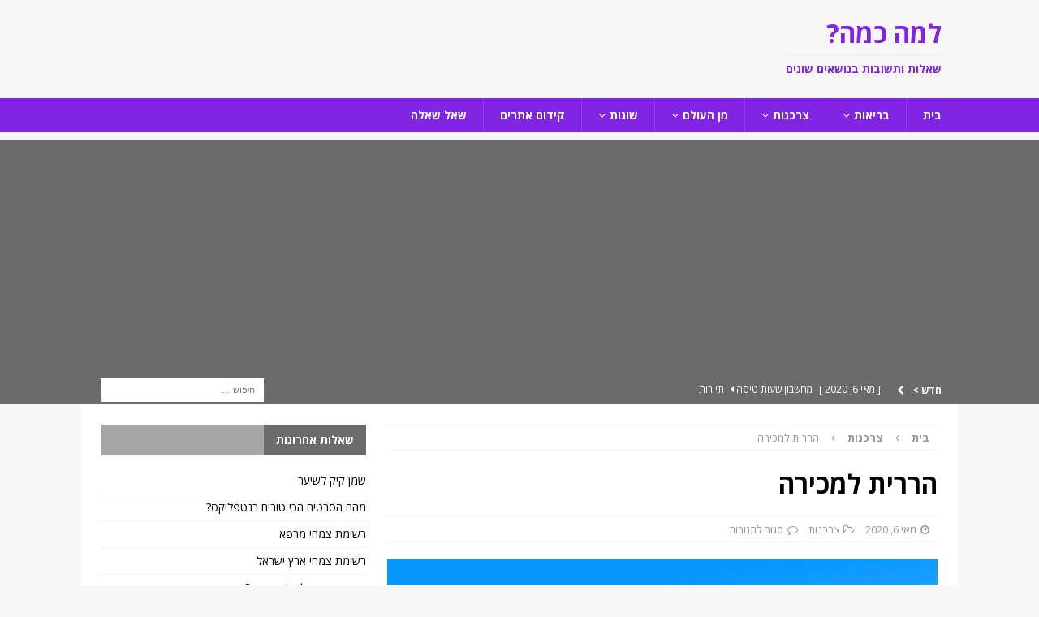

--- FILE ---
content_type: text/html; charset=UTF-8
request_url: https://www.lamakama.co.il/%D7%94%D7%A8%D7%A8%D7%99%D7%AA-%D7%9C%D7%9E%D7%9B%D7%99%D7%A8%D7%94/
body_size: 19809
content:
<!DOCTYPE html>
<html class="no-js mh-one-sb" dir="rtl" lang="he-IL">
<head>
<meta charset="UTF-8">
<meta name="viewport" content="width=device-width, initial-scale=1.0">
<link rel="profile" href="https://gmpg.org/xfn/11" />
<meta name='robots' content='index, follow, max-image-preview:large, max-snippet:-1, max-video-preview:-1' />

	<!-- This site is optimized with the Yoast SEO plugin v23.3 - https://yoast.com/wordpress/plugins/seo/ -->
	<title>הררית למכירה - למה כמה?</title>
	<link rel="canonical" href="https://www.lamakama.co.il/הררית-למכירה/" />
	<meta property="og:locale" content="he_IL" />
	<meta property="og:type" content="article" />
	<meta property="og:title" content="הררית למכירה - למה כמה?" />
	<meta property="og:description" content="שאלהאני מעוניין לרכוש בית בישוב הררית. אני מחפש בית בהררית למכירה. מישהו מכיר או יודע על בית למכירה?תשובה לשאלה: הררית למכירה שלום לך, כרגע אני יודע על מספר בתים שעומדים למכירה, רק שהם לא ממש [...]" />
	<meta property="og:url" content="https://www.lamakama.co.il/הררית-למכירה/" />
	<meta property="og:site_name" content="למה כמה?" />
	<meta property="article:published_time" content="2020-05-06T19:04:16+00:00" />
	<meta property="og:image" content="https://www.lamakama.co.il/wp-content/uploads/2020/05/שאלות-ותשובות.jpg" />
	<meta property="og:image:width" content="1280" />
	<meta property="og:image:height" content="800" />
	<meta property="og:image:type" content="image/jpeg" />
	<meta name="author" content="yoram" />
	<meta name="twitter:card" content="summary_large_image" />
	<meta name="twitter:label1" content="נכתב על יד" />
	<meta name="twitter:data1" content="yoram" />
	<script type="application/ld+json" class="yoast-schema-graph">{"@context":"https://schema.org","@graph":[{"@type":"WebPage","@id":"https://www.lamakama.co.il/%d7%94%d7%a8%d7%a8%d7%99%d7%aa-%d7%9c%d7%9e%d7%9b%d7%99%d7%a8%d7%94/","url":"https://www.lamakama.co.il/%d7%94%d7%a8%d7%a8%d7%99%d7%aa-%d7%9c%d7%9e%d7%9b%d7%99%d7%a8%d7%94/","name":"הררית למכירה - למה כמה?","isPartOf":{"@id":"https://www.lamakama.co.il/#website"},"primaryImageOfPage":{"@id":"https://www.lamakama.co.il/%d7%94%d7%a8%d7%a8%d7%99%d7%aa-%d7%9c%d7%9e%d7%9b%d7%99%d7%a8%d7%94/#primaryimage"},"image":{"@id":"https://www.lamakama.co.il/%d7%94%d7%a8%d7%a8%d7%99%d7%aa-%d7%9c%d7%9e%d7%9b%d7%99%d7%a8%d7%94/#primaryimage"},"thumbnailUrl":"https://www.lamakama.co.il/wp-content/uploads/2020/05/שאלות-ותשובות.jpg","datePublished":"2020-05-06T19:04:16+00:00","dateModified":"2020-05-06T19:04:16+00:00","author":{"@id":"https://www.lamakama.co.il/#/schema/person/3202f942c07748f6c62bebd82297e705"},"breadcrumb":{"@id":"https://www.lamakama.co.il/%d7%94%d7%a8%d7%a8%d7%99%d7%aa-%d7%9c%d7%9e%d7%9b%d7%99%d7%a8%d7%94/#breadcrumb"},"inLanguage":"he-IL","potentialAction":[{"@type":"ReadAction","target":["https://www.lamakama.co.il/%d7%94%d7%a8%d7%a8%d7%99%d7%aa-%d7%9c%d7%9e%d7%9b%d7%99%d7%a8%d7%94/"]}]},{"@type":"ImageObject","inLanguage":"he-IL","@id":"https://www.lamakama.co.il/%d7%94%d7%a8%d7%a8%d7%99%d7%aa-%d7%9c%d7%9e%d7%9b%d7%99%d7%a8%d7%94/#primaryimage","url":"https://www.lamakama.co.il/wp-content/uploads/2020/05/שאלות-ותשובות.jpg","contentUrl":"https://www.lamakama.co.il/wp-content/uploads/2020/05/שאלות-ותשובות.jpg","width":1280,"height":800},{"@type":"BreadcrumbList","@id":"https://www.lamakama.co.il/%d7%94%d7%a8%d7%a8%d7%99%d7%aa-%d7%9c%d7%9e%d7%9b%d7%99%d7%a8%d7%94/#breadcrumb","itemListElement":[{"@type":"ListItem","position":1,"name":"דף הבית","item":"https://www.lamakama.co.il/"},{"@type":"ListItem","position":2,"name":"הררית למכירה"}]},{"@type":"WebSite","@id":"https://www.lamakama.co.il/#website","url":"https://www.lamakama.co.il/","name":"למה כמה?","description":"שאלות ותשובות בנושאים שונים","potentialAction":[{"@type":"SearchAction","target":{"@type":"EntryPoint","urlTemplate":"https://www.lamakama.co.il/?s={search_term_string}"},"query-input":"required name=search_term_string"}],"inLanguage":"he-IL"},{"@type":"Person","@id":"https://www.lamakama.co.il/#/schema/person/3202f942c07748f6c62bebd82297e705","name":"yoram","image":{"@type":"ImageObject","inLanguage":"he-IL","@id":"https://www.lamakama.co.il/#/schema/person/image/","url":"https://secure.gravatar.com/avatar/ccba5ad9638687b1d2d6bdab95287281?s=96&d=mm&r=g","contentUrl":"https://secure.gravatar.com/avatar/ccba5ad9638687b1d2d6bdab95287281?s=96&d=mm&r=g","caption":"yoram"},"sameAs":["https://www.lamakama.co.il"]}]}</script>
	<!-- / Yoast SEO plugin. -->


<link rel='dns-prefetch' href='//stats.wp.com' />
<link rel='dns-prefetch' href='//fonts.googleapis.com' />
<link rel="alternate" type="application/rss+xml" title="למה כמה? &laquo; פיד‏" href="https://www.lamakama.co.il/feed/" />
<link rel="alternate" type="application/rss+xml" title="למה כמה? &laquo; פיד תגובות‏" href="https://www.lamakama.co.il/comments/feed/" />
<script type="text/javascript">
/* <![CDATA[ */
window._wpemojiSettings = {"baseUrl":"https:\/\/s.w.org\/images\/core\/emoji\/15.0.3\/72x72\/","ext":".png","svgUrl":"https:\/\/s.w.org\/images\/core\/emoji\/15.0.3\/svg\/","svgExt":".svg","source":{"concatemoji":"https:\/\/www.lamakama.co.il\/wp-includes\/js\/wp-emoji-release.min.js?ver=6.6.4"}};
/*! This file is auto-generated */
!function(i,n){var o,s,e;function c(e){try{var t={supportTests:e,timestamp:(new Date).valueOf()};sessionStorage.setItem(o,JSON.stringify(t))}catch(e){}}function p(e,t,n){e.clearRect(0,0,e.canvas.width,e.canvas.height),e.fillText(t,0,0);var t=new Uint32Array(e.getImageData(0,0,e.canvas.width,e.canvas.height).data),r=(e.clearRect(0,0,e.canvas.width,e.canvas.height),e.fillText(n,0,0),new Uint32Array(e.getImageData(0,0,e.canvas.width,e.canvas.height).data));return t.every(function(e,t){return e===r[t]})}function u(e,t,n){switch(t){case"flag":return n(e,"\ud83c\udff3\ufe0f\u200d\u26a7\ufe0f","\ud83c\udff3\ufe0f\u200b\u26a7\ufe0f")?!1:!n(e,"\ud83c\uddfa\ud83c\uddf3","\ud83c\uddfa\u200b\ud83c\uddf3")&&!n(e,"\ud83c\udff4\udb40\udc67\udb40\udc62\udb40\udc65\udb40\udc6e\udb40\udc67\udb40\udc7f","\ud83c\udff4\u200b\udb40\udc67\u200b\udb40\udc62\u200b\udb40\udc65\u200b\udb40\udc6e\u200b\udb40\udc67\u200b\udb40\udc7f");case"emoji":return!n(e,"\ud83d\udc26\u200d\u2b1b","\ud83d\udc26\u200b\u2b1b")}return!1}function f(e,t,n){var r="undefined"!=typeof WorkerGlobalScope&&self instanceof WorkerGlobalScope?new OffscreenCanvas(300,150):i.createElement("canvas"),a=r.getContext("2d",{willReadFrequently:!0}),o=(a.textBaseline="top",a.font="600 32px Arial",{});return e.forEach(function(e){o[e]=t(a,e,n)}),o}function t(e){var t=i.createElement("script");t.src=e,t.defer=!0,i.head.appendChild(t)}"undefined"!=typeof Promise&&(o="wpEmojiSettingsSupports",s=["flag","emoji"],n.supports={everything:!0,everythingExceptFlag:!0},e=new Promise(function(e){i.addEventListener("DOMContentLoaded",e,{once:!0})}),new Promise(function(t){var n=function(){try{var e=JSON.parse(sessionStorage.getItem(o));if("object"==typeof e&&"number"==typeof e.timestamp&&(new Date).valueOf()<e.timestamp+604800&&"object"==typeof e.supportTests)return e.supportTests}catch(e){}return null}();if(!n){if("undefined"!=typeof Worker&&"undefined"!=typeof OffscreenCanvas&&"undefined"!=typeof URL&&URL.createObjectURL&&"undefined"!=typeof Blob)try{var e="postMessage("+f.toString()+"("+[JSON.stringify(s),u.toString(),p.toString()].join(",")+"));",r=new Blob([e],{type:"text/javascript"}),a=new Worker(URL.createObjectURL(r),{name:"wpTestEmojiSupports"});return void(a.onmessage=function(e){c(n=e.data),a.terminate(),t(n)})}catch(e){}c(n=f(s,u,p))}t(n)}).then(function(e){for(var t in e)n.supports[t]=e[t],n.supports.everything=n.supports.everything&&n.supports[t],"flag"!==t&&(n.supports.everythingExceptFlag=n.supports.everythingExceptFlag&&n.supports[t]);n.supports.everythingExceptFlag=n.supports.everythingExceptFlag&&!n.supports.flag,n.DOMReady=!1,n.readyCallback=function(){n.DOMReady=!0}}).then(function(){return e}).then(function(){var e;n.supports.everything||(n.readyCallback(),(e=n.source||{}).concatemoji?t(e.concatemoji):e.wpemoji&&e.twemoji&&(t(e.twemoji),t(e.wpemoji)))}))}((window,document),window._wpemojiSettings);
/* ]]> */
</script>
<style id='wp-emoji-styles-inline-css' type='text/css'>

	img.wp-smiley, img.emoji {
		display: inline !important;
		border: none !important;
		box-shadow: none !important;
		height: 1em !important;
		width: 1em !important;
		margin: 0 0.07em !important;
		vertical-align: -0.1em !important;
		background: none !important;
		padding: 0 !important;
	}
</style>
<link rel='stylesheet' id='wp-block-library-rtl-css' href='https://www.lamakama.co.il/wp-includes/css/dist/block-library/style-rtl.min.css?ver=6.6.4' type='text/css' media='all' />
<link rel='stylesheet' id='mediaelement-css' href='https://www.lamakama.co.il/wp-includes/js/mediaelement/mediaelementplayer-legacy.min.css?ver=4.2.17' type='text/css' media='all' />
<link rel='stylesheet' id='wp-mediaelement-css' href='https://www.lamakama.co.il/wp-includes/js/mediaelement/wp-mediaelement.min.css?ver=6.6.4' type='text/css' media='all' />
<style id='jetpack-sharing-buttons-style-inline-css' type='text/css'>
.jetpack-sharing-buttons__services-list{display:flex;flex-direction:row;flex-wrap:wrap;gap:0;list-style-type:none;margin:5px;padding:0}.jetpack-sharing-buttons__services-list.has-small-icon-size{font-size:12px}.jetpack-sharing-buttons__services-list.has-normal-icon-size{font-size:16px}.jetpack-sharing-buttons__services-list.has-large-icon-size{font-size:24px}.jetpack-sharing-buttons__services-list.has-huge-icon-size{font-size:36px}@media print{.jetpack-sharing-buttons__services-list{display:none!important}}.editor-styles-wrapper .wp-block-jetpack-sharing-buttons{gap:0;padding-inline-start:0}ul.jetpack-sharing-buttons__services-list.has-background{padding:1.25em 2.375em}
</style>
<style id='classic-theme-styles-inline-css' type='text/css'>
/*! This file is auto-generated */
.wp-block-button__link{color:#fff;background-color:#32373c;border-radius:9999px;box-shadow:none;text-decoration:none;padding:calc(.667em + 2px) calc(1.333em + 2px);font-size:1.125em}.wp-block-file__button{background:#32373c;color:#fff;text-decoration:none}
</style>
<style id='global-styles-inline-css' type='text/css'>
:root{--wp--preset--aspect-ratio--square: 1;--wp--preset--aspect-ratio--4-3: 4/3;--wp--preset--aspect-ratio--3-4: 3/4;--wp--preset--aspect-ratio--3-2: 3/2;--wp--preset--aspect-ratio--2-3: 2/3;--wp--preset--aspect-ratio--16-9: 16/9;--wp--preset--aspect-ratio--9-16: 9/16;--wp--preset--color--black: #000000;--wp--preset--color--cyan-bluish-gray: #abb8c3;--wp--preset--color--white: #ffffff;--wp--preset--color--pale-pink: #f78da7;--wp--preset--color--vivid-red: #cf2e2e;--wp--preset--color--luminous-vivid-orange: #ff6900;--wp--preset--color--luminous-vivid-amber: #fcb900;--wp--preset--color--light-green-cyan: #7bdcb5;--wp--preset--color--vivid-green-cyan: #00d084;--wp--preset--color--pale-cyan-blue: #8ed1fc;--wp--preset--color--vivid-cyan-blue: #0693e3;--wp--preset--color--vivid-purple: #9b51e0;--wp--preset--gradient--vivid-cyan-blue-to-vivid-purple: linear-gradient(135deg,rgba(6,147,227,1) 0%,rgb(155,81,224) 100%);--wp--preset--gradient--light-green-cyan-to-vivid-green-cyan: linear-gradient(135deg,rgb(122,220,180) 0%,rgb(0,208,130) 100%);--wp--preset--gradient--luminous-vivid-amber-to-luminous-vivid-orange: linear-gradient(135deg,rgba(252,185,0,1) 0%,rgba(255,105,0,1) 100%);--wp--preset--gradient--luminous-vivid-orange-to-vivid-red: linear-gradient(135deg,rgba(255,105,0,1) 0%,rgb(207,46,46) 100%);--wp--preset--gradient--very-light-gray-to-cyan-bluish-gray: linear-gradient(135deg,rgb(238,238,238) 0%,rgb(169,184,195) 100%);--wp--preset--gradient--cool-to-warm-spectrum: linear-gradient(135deg,rgb(74,234,220) 0%,rgb(151,120,209) 20%,rgb(207,42,186) 40%,rgb(238,44,130) 60%,rgb(251,105,98) 80%,rgb(254,248,76) 100%);--wp--preset--gradient--blush-light-purple: linear-gradient(135deg,rgb(255,206,236) 0%,rgb(152,150,240) 100%);--wp--preset--gradient--blush-bordeaux: linear-gradient(135deg,rgb(254,205,165) 0%,rgb(254,45,45) 50%,rgb(107,0,62) 100%);--wp--preset--gradient--luminous-dusk: linear-gradient(135deg,rgb(255,203,112) 0%,rgb(199,81,192) 50%,rgb(65,88,208) 100%);--wp--preset--gradient--pale-ocean: linear-gradient(135deg,rgb(255,245,203) 0%,rgb(182,227,212) 50%,rgb(51,167,181) 100%);--wp--preset--gradient--electric-grass: linear-gradient(135deg,rgb(202,248,128) 0%,rgb(113,206,126) 100%);--wp--preset--gradient--midnight: linear-gradient(135deg,rgb(2,3,129) 0%,rgb(40,116,252) 100%);--wp--preset--font-size--small: 13px;--wp--preset--font-size--medium: 20px;--wp--preset--font-size--large: 36px;--wp--preset--font-size--x-large: 42px;--wp--preset--spacing--20: 0.44rem;--wp--preset--spacing--30: 0.67rem;--wp--preset--spacing--40: 1rem;--wp--preset--spacing--50: 1.5rem;--wp--preset--spacing--60: 2.25rem;--wp--preset--spacing--70: 3.38rem;--wp--preset--spacing--80: 5.06rem;--wp--preset--shadow--natural: 6px 6px 9px rgba(0, 0, 0, 0.2);--wp--preset--shadow--deep: 12px 12px 50px rgba(0, 0, 0, 0.4);--wp--preset--shadow--sharp: 6px 6px 0px rgba(0, 0, 0, 0.2);--wp--preset--shadow--outlined: 6px 6px 0px -3px rgba(255, 255, 255, 1), 6px 6px rgba(0, 0, 0, 1);--wp--preset--shadow--crisp: 6px 6px 0px rgba(0, 0, 0, 1);}:where(.is-layout-flex){gap: 0.5em;}:where(.is-layout-grid){gap: 0.5em;}body .is-layout-flex{display: flex;}.is-layout-flex{flex-wrap: wrap;align-items: center;}.is-layout-flex > :is(*, div){margin: 0;}body .is-layout-grid{display: grid;}.is-layout-grid > :is(*, div){margin: 0;}:where(.wp-block-columns.is-layout-flex){gap: 2em;}:where(.wp-block-columns.is-layout-grid){gap: 2em;}:where(.wp-block-post-template.is-layout-flex){gap: 1.25em;}:where(.wp-block-post-template.is-layout-grid){gap: 1.25em;}.has-black-color{color: var(--wp--preset--color--black) !important;}.has-cyan-bluish-gray-color{color: var(--wp--preset--color--cyan-bluish-gray) !important;}.has-white-color{color: var(--wp--preset--color--white) !important;}.has-pale-pink-color{color: var(--wp--preset--color--pale-pink) !important;}.has-vivid-red-color{color: var(--wp--preset--color--vivid-red) !important;}.has-luminous-vivid-orange-color{color: var(--wp--preset--color--luminous-vivid-orange) !important;}.has-luminous-vivid-amber-color{color: var(--wp--preset--color--luminous-vivid-amber) !important;}.has-light-green-cyan-color{color: var(--wp--preset--color--light-green-cyan) !important;}.has-vivid-green-cyan-color{color: var(--wp--preset--color--vivid-green-cyan) !important;}.has-pale-cyan-blue-color{color: var(--wp--preset--color--pale-cyan-blue) !important;}.has-vivid-cyan-blue-color{color: var(--wp--preset--color--vivid-cyan-blue) !important;}.has-vivid-purple-color{color: var(--wp--preset--color--vivid-purple) !important;}.has-black-background-color{background-color: var(--wp--preset--color--black) !important;}.has-cyan-bluish-gray-background-color{background-color: var(--wp--preset--color--cyan-bluish-gray) !important;}.has-white-background-color{background-color: var(--wp--preset--color--white) !important;}.has-pale-pink-background-color{background-color: var(--wp--preset--color--pale-pink) !important;}.has-vivid-red-background-color{background-color: var(--wp--preset--color--vivid-red) !important;}.has-luminous-vivid-orange-background-color{background-color: var(--wp--preset--color--luminous-vivid-orange) !important;}.has-luminous-vivid-amber-background-color{background-color: var(--wp--preset--color--luminous-vivid-amber) !important;}.has-light-green-cyan-background-color{background-color: var(--wp--preset--color--light-green-cyan) !important;}.has-vivid-green-cyan-background-color{background-color: var(--wp--preset--color--vivid-green-cyan) !important;}.has-pale-cyan-blue-background-color{background-color: var(--wp--preset--color--pale-cyan-blue) !important;}.has-vivid-cyan-blue-background-color{background-color: var(--wp--preset--color--vivid-cyan-blue) !important;}.has-vivid-purple-background-color{background-color: var(--wp--preset--color--vivid-purple) !important;}.has-black-border-color{border-color: var(--wp--preset--color--black) !important;}.has-cyan-bluish-gray-border-color{border-color: var(--wp--preset--color--cyan-bluish-gray) !important;}.has-white-border-color{border-color: var(--wp--preset--color--white) !important;}.has-pale-pink-border-color{border-color: var(--wp--preset--color--pale-pink) !important;}.has-vivid-red-border-color{border-color: var(--wp--preset--color--vivid-red) !important;}.has-luminous-vivid-orange-border-color{border-color: var(--wp--preset--color--luminous-vivid-orange) !important;}.has-luminous-vivid-amber-border-color{border-color: var(--wp--preset--color--luminous-vivid-amber) !important;}.has-light-green-cyan-border-color{border-color: var(--wp--preset--color--light-green-cyan) !important;}.has-vivid-green-cyan-border-color{border-color: var(--wp--preset--color--vivid-green-cyan) !important;}.has-pale-cyan-blue-border-color{border-color: var(--wp--preset--color--pale-cyan-blue) !important;}.has-vivid-cyan-blue-border-color{border-color: var(--wp--preset--color--vivid-cyan-blue) !important;}.has-vivid-purple-border-color{border-color: var(--wp--preset--color--vivid-purple) !important;}.has-vivid-cyan-blue-to-vivid-purple-gradient-background{background: var(--wp--preset--gradient--vivid-cyan-blue-to-vivid-purple) !important;}.has-light-green-cyan-to-vivid-green-cyan-gradient-background{background: var(--wp--preset--gradient--light-green-cyan-to-vivid-green-cyan) !important;}.has-luminous-vivid-amber-to-luminous-vivid-orange-gradient-background{background: var(--wp--preset--gradient--luminous-vivid-amber-to-luminous-vivid-orange) !important;}.has-luminous-vivid-orange-to-vivid-red-gradient-background{background: var(--wp--preset--gradient--luminous-vivid-orange-to-vivid-red) !important;}.has-very-light-gray-to-cyan-bluish-gray-gradient-background{background: var(--wp--preset--gradient--very-light-gray-to-cyan-bluish-gray) !important;}.has-cool-to-warm-spectrum-gradient-background{background: var(--wp--preset--gradient--cool-to-warm-spectrum) !important;}.has-blush-light-purple-gradient-background{background: var(--wp--preset--gradient--blush-light-purple) !important;}.has-blush-bordeaux-gradient-background{background: var(--wp--preset--gradient--blush-bordeaux) !important;}.has-luminous-dusk-gradient-background{background: var(--wp--preset--gradient--luminous-dusk) !important;}.has-pale-ocean-gradient-background{background: var(--wp--preset--gradient--pale-ocean) !important;}.has-electric-grass-gradient-background{background: var(--wp--preset--gradient--electric-grass) !important;}.has-midnight-gradient-background{background: var(--wp--preset--gradient--midnight) !important;}.has-small-font-size{font-size: var(--wp--preset--font-size--small) !important;}.has-medium-font-size{font-size: var(--wp--preset--font-size--medium) !important;}.has-large-font-size{font-size: var(--wp--preset--font-size--large) !important;}.has-x-large-font-size{font-size: var(--wp--preset--font-size--x-large) !important;}
:where(.wp-block-post-template.is-layout-flex){gap: 1.25em;}:where(.wp-block-post-template.is-layout-grid){gap: 1.25em;}
:where(.wp-block-columns.is-layout-flex){gap: 2em;}:where(.wp-block-columns.is-layout-grid){gap: 2em;}
:root :where(.wp-block-pullquote){font-size: 1.5em;line-height: 1.6;}
</style>
<link rel='stylesheet' id='YSFA-css' href='https://www.lamakama.co.il/wp-content/plugins/faq-schema-block-to-accordion/assets/css/style.min.css?ver=1.0.5' type='text/css' media='all' />
<link rel='stylesheet' id='mh-magazine-css' href='https://www.lamakama.co.il/wp-content/themes/mh-magazine/style.css?ver=3.9.3' type='text/css' media='all' />
<link rel='stylesheet' id='mh-magazine-child-css' href='https://www.lamakama.co.il/wp-content/themes/mh-magazine-child/style.css?ver=1.0.0' type='text/css' media='all' />
<link rel='stylesheet' id='mh-magazine-rtl-css' href='https://www.lamakama.co.il/wp-content/themes/mh-magazine/rtl.css?ver=3.9.3' type='text/css' media='all' />
<link rel='stylesheet' id='mh-font-awesome-css' href='https://www.lamakama.co.il/wp-content/themes/mh-magazine/includes/font-awesome.min.css' type='text/css' media='all' />
<link rel='stylesheet' id='mh-google-fonts-css' href='https://fonts.googleapis.com/css?family=Open+Sans:300,400,400italic,600,700' type='text/css' media='all' />
<link rel='stylesheet' id='tablepress-default-css' href='https://www.lamakama.co.il/wp-content/plugins/tablepress/css/build/default-rtl.css?ver=2.4.1' type='text/css' media='all' />
<script type="text/javascript" src="https://www.lamakama.co.il/wp-includes/js/jquery/jquery.min.js?ver=3.7.1" id="jquery-core-js"></script>
<script type="text/javascript" src="https://www.lamakama.co.il/wp-includes/js/jquery/jquery-migrate.min.js?ver=3.4.1" id="jquery-migrate-js"></script>
<script type="text/javascript" src="https://www.lamakama.co.il/wp-content/themes/mh-magazine/js/scripts.js?ver=3.9.3" id="mh-scripts-js"></script>
<link rel="https://api.w.org/" href="https://www.lamakama.co.il/wp-json/" /><link rel="alternate" title="JSON" type="application/json" href="https://www.lamakama.co.il/wp-json/wp/v2/posts/2855" /><link rel="EditURI" type="application/rsd+xml" title="RSD" href="https://www.lamakama.co.il/xmlrpc.php?rsd" />
<meta name="generator" content="WordPress 6.6.4" />
<link rel='shortlink' href='https://www.lamakama.co.il/?p=2855' />
<link rel="alternate" title="oEmbed (JSON)" type="application/json+oembed" href="https://www.lamakama.co.il/wp-json/oembed/1.0/embed?url=https%3A%2F%2Fwww.lamakama.co.il%2F%25d7%2594%25d7%25a8%25d7%25a8%25d7%2599%25d7%25aa-%25d7%259c%25d7%259e%25d7%259b%25d7%2599%25d7%25a8%25d7%2594%2F" />
<link rel="alternate" title="oEmbed (XML)" type="text/xml+oembed" href="https://www.lamakama.co.il/wp-json/oembed/1.0/embed?url=https%3A%2F%2Fwww.lamakama.co.il%2F%25d7%2594%25d7%25a8%25d7%25a8%25d7%2599%25d7%25aa-%25d7%259c%25d7%259e%25d7%259b%25d7%2599%25d7%25a8%25d7%2594%2F&#038;format=xml" />
<!-- HFCM by 99 Robots - Snippet # 2: google analytics -->
<!-- Global site tag (gtag.js) - Google Analytics -->
<script async src="https://www.googletagmanager.com/gtag/js?id=UA-178132925-1"></script>
<script>
  window.dataLayer = window.dataLayer || [];
  function gtag(){dataLayer.push(arguments);}
  gtag('js', new Date());

  gtag('config', 'UA-178132925-1');
</script>

<!-- /end HFCM by 99 Robots -->
<script async src="https://pagead2.googlesyndication.com/pagead/js/adsbygoogle.js?client=ca-pub-8685177900787665"
     crossorigin="anonymous"></script>	<style>img#wpstats{display:none}</style>
		<style type="text/css">
.mh-navigation li:hover, .mh-navigation ul li:hover > ul, .mh-main-nav-wrap, .mh-main-nav, .mh-social-nav li a:hover, .entry-tags li, .mh-slider-caption, .mh-widget-layout8 .mh-widget-title .mh-footer-widget-title-inner, .mh-widget-col-1 .mh-slider-caption, .mh-widget-col-1 .mh-posts-lineup-caption, .mh-carousel-layout1, .mh-spotlight-widget, .mh-social-widget li a, .mh-author-bio-widget, .mh-footer-widget .mh-tab-comment-excerpt, .mh-nip-item:hover .mh-nip-overlay, .mh-widget .tagcloud a, .mh-footer-widget .tagcloud a, .mh-footer, .mh-copyright-wrap, input[type=submit]:hover, #infinite-handle span:hover { background: #8224e3; }
.mh-extra-nav-bg { background: rgba(130, 36, 227, 0.2); }
.mh-slider-caption, .mh-posts-stacked-title, .mh-posts-lineup-caption { background: #8224e3; background: rgba(130, 36, 227, 0.8); }
@media screen and (max-width: 900px) { #mh-mobile .mh-slider-caption, #mh-mobile .mh-posts-lineup-caption { background: rgba(130, 36, 227, 1); } }
.slicknav_menu, .slicknav_nav ul, #mh-mobile .mh-footer-widget .mh-posts-stacked-overlay { border-color: #8224e3; }
.mh-copyright, .mh-copyright a { color: #fff; }
.mh-widget-layout4 .mh-widget-title { background: #6b6b6b; background: rgba(107, 107, 107, 0.6); }
.mh-preheader, .mh-wide-layout .mh-subheader, .mh-ticker-title, .mh-main-nav li:hover, .mh-footer-nav, .slicknav_menu, .slicknav_btn, .slicknav_nav .slicknav_item:hover, .slicknav_nav a:hover, .mh-back-to-top, .mh-subheading, .entry-tags .fa, .entry-tags li:hover, .mh-widget-layout2 .mh-widget-title, .mh-widget-layout4 .mh-widget-title-inner, .mh-widget-layout4 .mh-footer-widget-title, .mh-widget-layout5 .mh-widget-title-inner, .mh-widget-layout6 .mh-widget-title, #mh-mobile .flex-control-paging li a.flex-active, .mh-image-caption, .mh-carousel-layout1 .mh-carousel-caption, .mh-tab-button.active, .mh-tab-button.active:hover, .mh-footer-widget .mh-tab-button.active, .mh-social-widget li:hover a, .mh-footer-widget .mh-social-widget li a, .mh-footer-widget .mh-author-bio-widget, .tagcloud a:hover, .mh-widget .tagcloud a:hover, .mh-footer-widget .tagcloud a:hover, .mh-posts-stacked-item .mh-meta, .page-numbers:hover, .mh-loop-pagination .current, .mh-comments-pagination .current, .pagelink, a:hover .pagelink, input[type=submit], #infinite-handle span { background: #6b6b6b; }
.mh-main-nav-wrap .slicknav_nav ul, blockquote, .mh-widget-layout1 .mh-widget-title, .mh-widget-layout3 .mh-widget-title, .mh-widget-layout5 .mh-widget-title, .mh-widget-layout8 .mh-widget-title:after, #mh-mobile .mh-slider-caption, .mh-carousel-layout1, .mh-spotlight-widget, .mh-author-bio-widget, .mh-author-bio-title, .mh-author-bio-image-frame, .mh-video-widget, .mh-tab-buttons, textarea:hover, input[type=text]:hover, input[type=email]:hover, input[type=tel]:hover, input[type=url]:hover { border-color: #6b6b6b; }
.mh-header-tagline, .mh-dropcap, .mh-carousel-layout1 .flex-direction-nav a, .mh-carousel-layout2 .mh-carousel-caption, .mh-posts-digest-small-category, .mh-posts-lineup-more, .bypostauthor .fn:after, .mh-comment-list .comment-reply-link:before, #respond #cancel-comment-reply-link:before { color: #6b6b6b; }
.entry-content a { color: #8224e3; }
a:hover, .entry-content a:hover, #respond a:hover, #respond #cancel-comment-reply-link:hover, #respond .logged-in-as a:hover, .mh-comment-list .comment-meta a:hover, .mh-ping-list .mh-ping-item a:hover, .mh-meta a:hover, .mh-breadcrumb a:hover, .mh-tabbed-widget a:hover { color: #8224e3; }
</style>
<!--[if lt IE 9]>
<script src="https://www.lamakama.co.il/wp-content/themes/mh-magazine/js/css3-mediaqueries.js"></script>
<![endif]-->
<link rel="icon" href="https://www.lamakama.co.il/wp-content/uploads/2020/05/cropped-fbicon-1-32x32.jpg" sizes="32x32" />
<link rel="icon" href="https://www.lamakama.co.il/wp-content/uploads/2020/05/cropped-fbicon-1-192x192.jpg" sizes="192x192" />
<link rel="apple-touch-icon" href="https://www.lamakama.co.il/wp-content/uploads/2020/05/cropped-fbicon-1-180x180.jpg" />
<meta name="msapplication-TileImage" content="https://www.lamakama.co.il/wp-content/uploads/2020/05/cropped-fbicon-1-270x270.jpg" />
</head>
<body data-rsssl=1 id="mh-mobile" class="rtl post-template-default single single-post postid-2855 single-format-standard mh-wide-layout mh-right-sb mh-loop-layout1 mh-widget-layout4 mh-header-transparent" itemscope="itemscope" itemtype="https://schema.org/WebPage">
<div class="mh-header-nav-mobile clearfix"></div>
	<div class="mh-preheader">
    	<div class="mh-container mh-container-inner mh-row clearfix">
										<div class="mh-header-bar-content mh-header-bar-top-right mh-col-1-3 clearfix">
									</div>
					</div>
	</div>
<header class="mh-header" itemscope="itemscope" itemtype="https://schema.org/WPHeader">
	<div class="mh-container mh-container-inner clearfix">
		<div class="mh-custom-header clearfix">
<div class="mh-header-columns mh-row clearfix">
<div class="mh-col-1-1 mh-site-identity">
<div class="mh-site-logo" role="banner" itemscope="itemscope" itemtype="https://schema.org/Brand">
<style type="text/css" id="mh-header-css">.mh-header-title, .mh-header-tagline { color: #8224e3; }</style>
<div class="mh-header-text">
<a class="mh-header-text-link" href="https://www.lamakama.co.il/" title="למה כמה?" rel="home">
<h2 class="mh-header-title">למה כמה?</h2>
<h3 class="mh-header-tagline">שאלות ותשובות בנושאים שונים</h3>
</a>
</div>
</div>
</div>
</div>
</div>
	</div>
	<div class="mh-main-nav-wrap">
		<nav class="mh-navigation mh-main-nav mh-container mh-container-inner clearfix" itemscope="itemscope" itemtype="https://schema.org/SiteNavigationElement">
			<div class="menu-%d7%aa%d7%a4%d7%a8%d7%99%d7%98-%d7%a8%d7%90%d7%a9%d7%99-container"><ul id="menu-%d7%aa%d7%a4%d7%a8%d7%99%d7%98-%d7%a8%d7%90%d7%a9%d7%99" class="menu"><li id="menu-item-6068" class="menu-item menu-item-type-post_type menu-item-object-page menu-item-home menu-item-6068"><a href="https://www.lamakama.co.il/">בית</a></li>
<li id="menu-item-4992" class="menu-item menu-item-type-taxonomy menu-item-object-category menu-item-has-children menu-item-4992"><a href="https://www.lamakama.co.il/category/%d7%91%d7%a8%d7%99%d7%90%d7%95%d7%aa/">בריאות</a>
<ul class="sub-menu">
	<li id="menu-item-4989" class="menu-item menu-item-type-taxonomy menu-item-object-category menu-item-4989"><a href="https://www.lamakama.co.il/category/%d7%91%d7%a8%d7%99%d7%90%d7%95%d7%aa/%d7%93%d7%99%d7%90%d7%98%d7%94-%d7%95%d7%aa%d7%96%d7%95%d7%a0%d7%94/">דיאטה ותזונה</a></li>
	<li id="menu-item-4995" class="menu-item menu-item-type-taxonomy menu-item-object-category menu-item-4995"><a href="https://www.lamakama.co.il/category/%d7%91%d7%a8%d7%99%d7%90%d7%95%d7%aa/%d7%a1%d7%a4%d7%95%d7%a8%d7%98-%d7%95%d7%a4%d7%a2%d7%99%d7%9c%d7%95%d7%aa-%d7%92%d7%95%d7%a4%d7%a0%d7%99%d7%aa/">ספורט ופעילות גופנית</a></li>
	<li id="menu-item-6054" class="menu-item menu-item-type-taxonomy menu-item-object-category menu-item-6054"><a href="https://www.lamakama.co.il/category/%d7%91%d7%a8%d7%99%d7%90%d7%95%d7%aa/%d7%aa%d7%95%d7%a1%d7%a4%d7%99-%d7%aa%d7%96%d7%95%d7%a0%d7%94/">תוספי תזונה</a></li>
	<li id="menu-item-6383" class="menu-item menu-item-type-taxonomy menu-item-object-category menu-item-6383"><a href="https://www.lamakama.co.il/category/%d7%91%d7%a8%d7%99%d7%90%d7%95%d7%aa/%d7%a7%d7%a0%d7%90%d7%91%d7%99%d7%a1/">קנאביס</a></li>
	<li id="menu-item-6384" class="menu-item menu-item-type-taxonomy menu-item-object-post_tag menu-item-6384"><a href="https://www.lamakama.co.il/tag/cbd/">CBD</a></li>
</ul>
</li>
<li id="menu-item-4986" class="menu-item menu-item-type-taxonomy menu-item-object-category current-post-ancestor current-menu-parent current-post-parent menu-item-has-children menu-item-4986"><a href="https://www.lamakama.co.il/category/%d7%a6%d7%a8%d7%9b%d7%a0%d7%95%d7%aa/">צרכנות</a>
<ul class="sub-menu">
	<li id="menu-item-4991" class="menu-item menu-item-type-taxonomy menu-item-object-category menu-item-4991"><a href="https://www.lamakama.co.il/category/%d7%90%d7%95%d7%9e%d7%a0%d7%95%d7%aa-%d7%95%d7%99%d7%a6%d7%99%d7%a8%d7%94/">אומנות ויצירה</a></li>
	<li id="menu-item-4993" class="menu-item menu-item-type-taxonomy menu-item-object-category menu-item-4993"><a href="https://www.lamakama.co.il/category/%d7%91%d7%a2%d7%9c%d7%99-%d7%97%d7%99%d7%99%d7%9d/">בעלי חיים</a></li>
	<li id="menu-item-6056" class="menu-item menu-item-type-taxonomy menu-item-object-category menu-item-6056"><a href="https://www.lamakama.co.il/category/%d7%94%d7%9e%d7%a6%d7%90%d7%95%d7%aa/">המצאות</a></li>
	<li id="menu-item-6060" class="menu-item menu-item-type-taxonomy menu-item-object-category menu-item-6060"><a href="https://www.lamakama.co.il/category/%d7%9b%d7%9c%d7%91%d7%99%d7%9d/">כלבים</a></li>
	<li id="menu-item-6062" class="menu-item menu-item-type-taxonomy menu-item-object-category menu-item-6062"><a href="https://www.lamakama.co.il/category/%d7%9e%d7%99%d7%93%d7%95%d7%aa-%d7%95%d7%9e%d7%a9%d7%a7%d7%9c%d7%99%d7%9d/">מידות ומשקלים</a></li>
	<li id="menu-item-6061" class="menu-item menu-item-type-taxonomy menu-item-object-category menu-item-6061"><a href="https://www.lamakama.co.il/category/%d7%9e%d7%97%d7%a9%d7%91%d7%99%d7%9d-%d7%95%d7%90%d7%99%d7%a0%d7%98%d7%a8%d7%a0%d7%98/">מחשבים ואינטרנט</a></li>
</ul>
</li>
<li id="menu-item-4990" class="menu-item menu-item-type-taxonomy menu-item-object-category menu-item-has-children menu-item-4990"><a href="https://www.lamakama.co.il/category/%d7%9e%d7%9f-%d7%94%d7%a2%d7%95%d7%9c%d7%9d/">מן העולם</a>
<ul class="sub-menu">
	<li id="menu-item-6055" class="menu-item menu-item-type-taxonomy menu-item-object-category menu-item-6055"><a href="https://www.lamakama.co.il/category/%d7%90%d7%99%d7%a9%d7%99%d7%9d-%d7%95%d7%a1%d7%9c%d7%91%d7%a8%d7%99%d7%98%d7%90%d7%99%d7%9d/">אישים וסלבריטאים</a></li>
	<li id="menu-item-6058" class="menu-item menu-item-type-taxonomy menu-item-object-category menu-item-6058"><a href="https://www.lamakama.co.il/category/%d7%93%d7%aa%d7%95%d7%aa/">דתות</a></li>
	<li id="menu-item-4988" class="menu-item menu-item-type-taxonomy menu-item-object-category menu-item-4988"><a href="https://www.lamakama.co.il/category/%d7%a9%d7%a4%d7%95%d7%aa/">שפות</a></li>
	<li id="menu-item-4994" class="menu-item menu-item-type-taxonomy menu-item-object-category menu-item-4994"><a href="https://www.lamakama.co.il/category/%d7%aa%d7%99%d7%99%d7%a8%d7%95%d7%aa/">תיירות</a></li>
</ul>
</li>
<li id="menu-item-4987" class="menu-item menu-item-type-taxonomy menu-item-object-category menu-item-has-children menu-item-4987"><a href="https://www.lamakama.co.il/category/%d7%a9%d7%95%d7%a0%d7%95%d7%aa/">שונות</a>
<ul class="sub-menu">
	<li id="menu-item-6057" class="menu-item menu-item-type-taxonomy menu-item-object-category menu-item-6057"><a href="https://www.lamakama.co.il/category/%d7%90%d7%a1%d7%98%d7%a8%d7%95%d7%9c%d7%95%d7%92%d7%99%d7%94/">אסטרולוגיה</a></li>
	<li id="menu-item-6059" class="menu-item menu-item-type-taxonomy menu-item-object-category menu-item-6059"><a href="https://www.lamakama.co.il/category/%d7%97%d7%95%d7%a7-%d7%95%d7%9e%d7%a9%d7%a4%d7%98/">חוק ומשפט</a></li>
	<li id="menu-item-6063" class="menu-item menu-item-type-taxonomy menu-item-object-category menu-item-6063"><a href="https://www.lamakama.co.il/category/%d7%a2%d7%95%d7%9c%d7%9d-%d7%94%d7%a6%d7%95%d7%9e%d7%97/">עולם הצומח</a></li>
</ul>
</li>
<li id="menu-item-7159" class="menu-item menu-item-type-post_type menu-item-object-page menu-item-7159"><a href="https://www.lamakama.co.il/seo-faq/">קידום אתרים</a></li>
<li id="menu-item-6073" class="menu-item menu-item-type-post_type menu-item-object-page menu-item-6073"><a href="https://www.lamakama.co.il/%d7%a9%d7%90%d7%9c-%d7%a9%d7%90%d7%9c%d7%94/">שאל שאלה</a></li>
</ul></div>		</nav>
	</div>
	</header>
	<div class="mh-subheader">
		<div class="mh-container mh-container-inner mh-row clearfix">
							<div class="mh-header-bar-content mh-header-bar-bottom-left mh-col-2-3 clearfix">
											<div class="mh-header-ticker mh-header-ticker-bottom">
							<div class="mh-ticker-bottom">
			<div class="mh-ticker-title mh-ticker-title-bottom">
			חדש &gt;<i class="fa fa-chevron-right"></i>		</div>
		<div class="mh-ticker-content mh-ticker-content-bottom">
		<ul id="mh-ticker-loop-bottom">				<li class="mh-ticker-item mh-ticker-item-bottom">
					<a href="https://www.lamakama.co.il/%d7%9e%d7%97%d7%a9%d7%91%d7%95%d7%9f-%d7%a9%d7%a2%d7%95%d7%aa-%d7%98%d7%99%d7%a1%d7%94/" title="מחשבון שעות טיסה">
						<span class="mh-ticker-item-date mh-ticker-item-date-bottom">
                        	[ מאי 6, 2020 ]                        </span>
						<span class="mh-ticker-item-title mh-ticker-item-title-bottom">
							מחשבון שעות טיסה						</span>
													<span class="mh-ticker-item-cat mh-ticker-item-cat-bottom">
								<i class="fa fa-caret-right"></i>
																תיירות							</span>
											</a>
				</li>				<li class="mh-ticker-item mh-ticker-item-bottom">
					<a href="https://www.lamakama.co.il/%d7%9b%d7%9e%d7%94-%d7%99%d7%9e%d7%99-%d7%a2%d7%91%d7%95%d7%93%d7%94-%d7%99%d7%a9-%d7%91%d7%a9%d7%a0%d7%94/" title="כמה ימי עבודה יש בשנה?">
						<span class="mh-ticker-item-date mh-ticker-item-date-bottom">
                        	[ מאי 6, 2020 ]                        </span>
						<span class="mh-ticker-item-title mh-ticker-item-title-bottom">
							כמה ימי עבודה יש בשנה?						</span>
													<span class="mh-ticker-item-cat mh-ticker-item-cat-bottom">
								<i class="fa fa-caret-right"></i>
																חוק ומשפט							</span>
											</a>
				</li>				<li class="mh-ticker-item mh-ticker-item-bottom">
					<a href="https://www.lamakama.co.il/%d7%9b%d7%9e%d7%94-%d7%91%d7%a0%d7%a0%d7%95%d7%aa-%d7%99%d7%a9-%d7%91%d7%a7%d7%99%d7%9c%d7%95/" title="כמה בננות יש בקילו?">
						<span class="mh-ticker-item-date mh-ticker-item-date-bottom">
                        	[ מאי 6, 2020 ]                        </span>
						<span class="mh-ticker-item-title mh-ticker-item-title-bottom">
							כמה בננות יש בקילו?						</span>
													<span class="mh-ticker-item-cat mh-ticker-item-cat-bottom">
								<i class="fa fa-caret-right"></i>
																דיאטה ותזונה							</span>
											</a>
				</li>				<li class="mh-ticker-item mh-ticker-item-bottom">
					<a href="https://www.lamakama.co.il/%d7%9b%d7%9e%d7%94-%d7%a6%d7%a2%d7%93%d7%99%d7%9d-%d7%91%d7%a7%d7%99%d7%9c%d7%95%d7%9e%d7%98%d7%a8/" title="כמה צעדים בקילומטר?">
						<span class="mh-ticker-item-date mh-ticker-item-date-bottom">
                        	[ מאי 6, 2020 ]                        </span>
						<span class="mh-ticker-item-title mh-ticker-item-title-bottom">
							כמה צעדים בקילומטר?						</span>
													<span class="mh-ticker-item-cat mh-ticker-item-cat-bottom">
								<i class="fa fa-caret-right"></i>
																מידות ומשקלים							</span>
											</a>
				</li>				<li class="mh-ticker-item mh-ticker-item-bottom">
					<a href="https://www.lamakama.co.il/%d7%90%d7%99%d7%9a-%d7%90%d7%95%d7%9e%d7%a8%d7%99%d7%9d-%d7%91%d7%90%d7%a0%d7%92%d7%9c%d7%99%d7%aa-%d7%97-%d7%a4-%d7%95%d7%92%d7%9d-%d7%90%d7%99%d7%9a-%d7%9b%d7%95%d7%aa%d7%91%d7%99%d7%9d-%d7%97/" title="איך אומרים באנגלית ח.פ וגם איך כותבים ח.פ">
						<span class="mh-ticker-item-date mh-ticker-item-date-bottom">
                        	[ מאי 6, 2020 ]                        </span>
						<span class="mh-ticker-item-title mh-ticker-item-title-bottom">
							איך אומרים באנגלית ח.פ וגם איך כותבים ח.פ						</span>
													<span class="mh-ticker-item-cat mh-ticker-item-cat-bottom">
								<i class="fa fa-caret-right"></i>
																שפות							</span>
											</a>
				</li>				<li class="mh-ticker-item mh-ticker-item-bottom">
					<a href="https://www.lamakama.co.il/%d7%90%d7%99%d7%9a-%d7%90%d7%95%d7%9e%d7%a8%d7%99%d7%9d-%d7%91%d7%90%d7%a0%d7%92%d7%9c%d7%99%d7%aa-%d7%9e%d7%a1%d7%a4%d7%a8-%d7%97-%d7%a4-%d7%95%d7%92%d7%9d-%d7%90%d7%99%d7%9a-%d7%9b%d7%95%d7%aa%d7%91/" title="איך אומרים באנגלית מספר ח.פ וגם איך כותבים מספר ח.פ">
						<span class="mh-ticker-item-date mh-ticker-item-date-bottom">
                        	[ מאי 6, 2020 ]                        </span>
						<span class="mh-ticker-item-title mh-ticker-item-title-bottom">
							איך אומרים באנגלית מספר ח.פ וגם איך כותבים מספר ח.פ						</span>
													<span class="mh-ticker-item-cat mh-ticker-item-cat-bottom">
								<i class="fa fa-caret-right"></i>
																שפות							</span>
											</a>
				</li>				<li class="mh-ticker-item mh-ticker-item-bottom">
					<a href="https://www.lamakama.co.il/%d7%9b%d7%9e%d7%94-%d7%aa%d7%a4%d7%95%d7%97%d7%99-%d7%90%d7%93%d7%9e%d7%94-%d7%99%d7%a9-%d7%91%d7%a7%d7%99%d7%9c%d7%95/" title="כמה תפוחי אדמה יש בקילו">
						<span class="mh-ticker-item-date mh-ticker-item-date-bottom">
                        	[ מאי 6, 2020 ]                        </span>
						<span class="mh-ticker-item-title mh-ticker-item-title-bottom">
							כמה תפוחי אדמה יש בקילו						</span>
													<span class="mh-ticker-item-cat mh-ticker-item-cat-bottom">
								<i class="fa fa-caret-right"></i>
																דיאטה ותזונה							</span>
											</a>
				</li>				<li class="mh-ticker-item mh-ticker-item-bottom">
					<a href="https://www.lamakama.co.il/%d7%9b%d7%9e%d7%94-%d7%aa%d7%a4%d7%95%d7%97%d7%99-%d7%90%d7%93%d7%9e%d7%94-%d7%96%d7%94-%d7%a7%d7%99%d7%9c%d7%95/" title="כמה תפוחי אדמה זה קילו">
						<span class="mh-ticker-item-date mh-ticker-item-date-bottom">
                        	[ מאי 6, 2020 ]                        </span>
						<span class="mh-ticker-item-title mh-ticker-item-title-bottom">
							כמה תפוחי אדמה זה קילו						</span>
													<span class="mh-ticker-item-cat mh-ticker-item-cat-bottom">
								<i class="fa fa-caret-right"></i>
																דיאטה ותזונה							</span>
											</a>
				</li>				<li class="mh-ticker-item mh-ticker-item-bottom">
					<a href="https://www.lamakama.co.il/%d7%9b%d7%9e%d7%94-%d7%90%d7%95%d7%aa%d7%99%d7%95%d7%aa-%d7%99%d7%a9-%d7%91%d7%90%d7%a0%d7%92%d7%9c%d7%99%d7%aa/" title="כמה אותיות יש באנגלית?">
						<span class="mh-ticker-item-date mh-ticker-item-date-bottom">
                        	[ מאי 6, 2020 ]                        </span>
						<span class="mh-ticker-item-title mh-ticker-item-title-bottom">
							כמה אותיות יש באנגלית?						</span>
													<span class="mh-ticker-item-cat mh-ticker-item-cat-bottom">
								<i class="fa fa-caret-right"></i>
																שפות							</span>
											</a>
				</li>				<li class="mh-ticker-item mh-ticker-item-bottom">
					<a href="https://www.lamakama.co.il/%d7%9b%d7%9e%d7%94-%d7%a9%d7%95%d7%a7%d7%9c-%d7%9c%d7%99%d7%98%d7%a8-%d7%9e%d7%99%d7%9d-%d7%9e%d7%94-%d7%9e%d7%a9%d7%a7%d7%9c%d7%95-%d7%a9%d7%9c-%d7%9c%d7%99%d7%98%d7%a8-%d7%9e%d7%99%d7%9d/" title="כמה שוקל ליטר מים? מה משקלו של ליטר מים?">
						<span class="mh-ticker-item-date mh-ticker-item-date-bottom">
                        	[ מאי 6, 2020 ]                        </span>
						<span class="mh-ticker-item-title mh-ticker-item-title-bottom">
							כמה שוקל ליטר מים? מה משקלו של ליטר מים?						</span>
													<span class="mh-ticker-item-cat mh-ticker-item-cat-bottom">
								<i class="fa fa-caret-right"></i>
																מידות ומשקלים							</span>
											</a>
				</li>		</ul>
	</div>
</div>						</div>
									</div>
										<div class="mh-header-bar-content mh-header-bar-bottom-right mh-col-1-3 clearfix">
											<aside class="mh-header-search mh-header-search-bottom">
							<form role="search" method="get" class="search-form" action="https://www.lamakama.co.il/">
				<label>
					<span class="screen-reader-text">חיפוש:</span>
					<input type="search" class="search-field" placeholder="חיפוש &hellip;" value="" name="s" />
				</label>
				<input type="submit" class="search-submit" value="חיפוש" />
			</form>						</aside>
									</div>
					</div>
	</div>
<div class="mh-container mh-container-outer">
<div class="mh-wrapper clearfix">
	<div class="mh-main clearfix">
		<div id="main-content" class="mh-content" role="main" itemprop="mainContentOfPage"><nav class="mh-breadcrumb" itemscope itemtype="http://schema.org/BreadcrumbList"><span itemprop="itemListElement" itemscope itemtype="http://schema.org/ListItem"><a href="https://www.lamakama.co.il" itemprop="item"><span itemprop="name">בית</span></a><meta itemprop="position" content="1" /></span><span class="mh-breadcrumb-delimiter"><i class="fa fa-angle-right"></i></span><span itemprop="itemListElement" itemscope itemtype="http://schema.org/ListItem"><a href="https://www.lamakama.co.il/category/%d7%a6%d7%a8%d7%9b%d7%a0%d7%95%d7%aa/" itemprop="item"><span itemprop="name">צרכנות</span></a><meta itemprop="position" content="2" /></span><span class="mh-breadcrumb-delimiter"><i class="fa fa-angle-right"></i></span>הררית למכירה</nav>
<article id="post-2855" class="post-2855 post type-post status-publish format-standard has-post-thumbnail hentry category-3">
	<header class="entry-header clearfix"><h1 class="entry-title">הררית למכירה</h1><div class="mh-meta entry-meta">
<span class="entry-meta-date updated"><i class="fa fa-clock-o"></i><a href="https://www.lamakama.co.il/2020/05/">מאי 6, 2020</a></span>
<span class="entry-meta-categories"><i class="fa fa-folder-open-o"></i><a href="https://www.lamakama.co.il/category/%d7%a6%d7%a8%d7%9b%d7%a0%d7%95%d7%aa/" rel="category tag">צרכנות</a></span>
<span class="entry-meta-comments"><i class="fa fa-comment-o"></i><span class="mh-comment-count-link">סגור לתגובות<span class="screen-reader-text"> על הררית למכירה</span></span></span>
</div>
	</header>
		<div class="entry-content clearfix">
<figure class="entry-thumbnail">
<img src="https://www.lamakama.co.il/wp-content/uploads/2020/05/שאלות-ותשובות-678x381.jpg" alt="" title="שאלות-ותשובות" />
</figure>
<div class="mh-social-top">
<div class="mh-share-buttons clearfix">
	<a class="mh-facebook" href="#" onclick="window.open('https://www.facebook.com/sharer.php?u=https%3A%2F%2Fwww.lamakama.co.il%2F%25d7%2594%25d7%25a8%25d7%25a8%25d7%2599%25d7%25aa-%25d7%259c%25d7%259e%25d7%259b%25d7%2599%25d7%25a8%25d7%2594%2F&t=%D7%94%D7%A8%D7%A8%D7%99%D7%AA+%D7%9C%D7%9E%D7%9B%D7%99%D7%A8%D7%94', 'facebookShare', 'width=626,height=436'); return false;" title="Share on Facebook">
		<span class="mh-share-button"><i class="fa fa-facebook"></i></span>
	</a>
	<a class="mh-twitter" href="#" onclick="window.open('https://twitter.com/share?text=%D7%94%D7%A8%D7%A8%D7%99%D7%AA+%D7%9C%D7%9E%D7%9B%D7%99%D7%A8%D7%94:&url=https%3A%2F%2Fwww.lamakama.co.il%2F%25d7%2594%25d7%25a8%25d7%25a8%25d7%2599%25d7%25aa-%25d7%259c%25d7%259e%25d7%259b%25d7%2599%25d7%25a8%25d7%2594%2F', 'twitterShare', 'width=626,height=436'); return false;" title="Tweet This Post">
		<span class="mh-share-button"><i class="fa fa-twitter"></i></span>
	</a>
	<a class="mh-linkedin" href="#" onclick="window.open('https://www.linkedin.com/shareArticle?mini=true&url=https%3A%2F%2Fwww.lamakama.co.il%2F%25d7%2594%25d7%25a8%25d7%25a8%25d7%2599%25d7%25aa-%25d7%259c%25d7%259e%25d7%259b%25d7%2599%25d7%25a8%25d7%2594%2F&source=', 'linkedinShare', 'width=626,height=436'); return false;" title="Share on LinkedIn">
		<span class="mh-share-button"><i class="fa fa-linkedin"></i></span>
	</a>
	<a class="mh-pinterest" href="#" onclick="window.open('https://pinterest.com/pin/create/button/?url=https%3A%2F%2Fwww.lamakama.co.il%2F%25d7%2594%25d7%25a8%25d7%25a8%25d7%2599%25d7%25aa-%25d7%259c%25d7%259e%25d7%259b%25d7%2599%25d7%25a8%25d7%2594%2F&media=https://www.lamakama.co.il/wp-content/uploads/2020/05/שאלות-ותשובות.jpg&description=%D7%94%D7%A8%D7%A8%D7%99%D7%AA+%D7%9C%D7%9E%D7%9B%D7%99%D7%A8%D7%94', 'pinterestShare', 'width=750,height=350'); return false;" title="Pin This Post">
		<span class="mh-share-button"><i class="fa fa-pinterest"></i></span>
	</a>
	<a class="mh-email" href="mailto:?subject=%D7%94%D7%A8%D7%A8%D7%99%D7%AA%20%D7%9C%D7%9E%D7%9B%D7%99%D7%A8%D7%94&amp;body=https%3A%2F%2Fwww.lamakama.co.il%2F%25d7%2594%25d7%25a8%25d7%25a8%25d7%2599%25d7%25aa-%25d7%259c%25d7%259e%25d7%259b%25d7%2599%25d7%25a8%25d7%2594%2F" title="Send this article to a friend" target="_blank">
		<span class="mh-share-button"><i class="fa fa-envelope-o"></i></span>
	</a>
	<a class="mh-print" href="javascript:window.print()" title="Print this article">
		<span class="mh-share-button"><i class="fa fa-print"></i></span>
	</a>
</div></div>
<p><H2>שאלה</H2>אני מעוניין לרכוש בית בישוב הררית. אני מחפש בית בהררית למכירה. מישהו מכיר או יודע על בית למכירה?<H2>תשובה לשאלה: הררית למכירה</H2></p>
<p style="text-align: right;"></BR>	שלום לך,</p>
<p></BR></p>
<p style="text-align: right;"></BR>	כרגע אני יודע על מספר בתים שעומדים למכירה, רק שהם לא ממש בסכומים ריאלים. אתה מוזמן לפנות אלי במייל ואני אתן לך את פרטיהם.</p>
<p></BR></p>
<p style="text-align: right;"></BR>	בנוסף, אם אתה מעוניין, אתה יכול לשלוח אלי במייל או להציג כאן באתר פרטים ליצירת קשר איתך &nbsp;ואני אוכל לפרסם בשמך מודעה בהררית ובה אציין שאתה מעוניין לרכוש בית. כל מי שמעוניין לרכוש בית בהררית מוזמן לציין את פרטיו או לשלוח אותם אלי במייל.</p>
<p></BR></p>
<p style="text-align: right;"></BR>	המייל שלי הוא yoramba1@gmail.com</p>
<p></BR></p>
<p style="text-align: right;"></BR>	&nbsp;דרך אגב, אם אתה מתכוון לרכוש בית בהררית, כדאי שתדע &nbsp;שקיים כאן מן נוהל לא חוקי לבוא ולדרוש מהקונה להצטרף לאגודה ולשלם הון אגודה של כמה עשרות אלפי שקלים.</p>
<p></BR></p>
<p style="text-align: right;"></BR>	היו כבר מקרים שבהם אנשים רכשו בתים בהררית ופתאום מזכיר הישוב דרש מהם לשלם את הון האגודה.</p>
<p></BR></p>
<p style="text-align: right;"></BR>	דע שמדובר בדרישה לא חוקית! ואין לישוב שום דרך לכפות עלייך להצטרף לאגודה ולשלם את הון אגודה.</p>
<p></BR></p>
<p style="text-align: right;"></BR>	אתה יכול גם לבדוק את לוחות הנדלן ולחפש אחר בתים למכירה בהררית. להלן מספר קישורים מהירים לחיפוש אחר בתים למכירה בהררית באתרי לוחות מודעות מובילים:</p>
<p></BR></p>
<p style="text-align: right;"></BR>	&nbsp;</p>
<p></BR></p>
<p style="padding: 0px; margin: 0px; color: rgb(0, 0, 0); font-family: Tahoma, Verdana, Arial, Helvetica, sans-serif; font-size: 14px;"></BR>	&nbsp;YAD2 &gt; &nbsp;<a href="http://www.yad2.co.il/Nadlan/sales.php?City=%E4%F8%F8%E9%FA&amp;Neighborhood=&amp;HomeTypeID=&amp;fromRooms=&amp;untilRooms=&amp;fromPrice=&amp;untilPrice=&amp;PriceType=1&amp;FromFloor=&amp;ToFloor=&amp;Info=" rel="nofollow noopener noreferrer" style="padding: 0px; margin: 0px; text-decoration: none;" target="_blank">ראה קישור</a></p>
<p></BR></p>
<p style="padding: 0px; margin: 0px; color: rgb(0, 0, 0); font-family: Tahoma, Verdana, Arial, Helvetica, sans-serif; font-size: 14px;"></BR>	&nbsp;WINWIN &nbsp;&nbsp;<a href="http://www.winwin.co.il/RealEstate/ForSale/Search/SearchResults/RealEstatePage.aspx?search=05287c2f717bf80c94e8c6cbc990063a" rel="nofollow noopener noreferrer" style="padding: 0px; margin: 0px; text-decoration: none;" target="_blank">ראה קישור</a></p>
<p></BR></p>
<p style="padding: 0px; margin: 0px; color: rgb(0, 0, 0); font-family: Tahoma, Verdana, Arial, Helvetica, sans-serif; font-size: 14px;"></BR>	לוח המודעות של אתר משגב &gt;&nbsp;<a href="http://blogs.misgav.org.il/MisgavBlogs/Templates/showpage.asp?DBID=1&amp;LNGID=2&amp;TMID=5011&amp;FID=474&amp;City=192&amp;ItemType=225&amp;Rtype=" rel="nofollow noopener noreferrer" style="padding: 0px; margin: 0px; text-decoration: none;" target="_blank">ראה קישור.</a></p>
<div class="mh-social-bottom">
<div class="mh-share-buttons clearfix">
	<a class="mh-facebook" href="#" onclick="window.open('https://www.facebook.com/sharer.php?u=https%3A%2F%2Fwww.lamakama.co.il%2F%25d7%2594%25d7%25a8%25d7%25a8%25d7%2599%25d7%25aa-%25d7%259c%25d7%259e%25d7%259b%25d7%2599%25d7%25a8%25d7%2594%2F&t=%D7%94%D7%A8%D7%A8%D7%99%D7%AA+%D7%9C%D7%9E%D7%9B%D7%99%D7%A8%D7%94', 'facebookShare', 'width=626,height=436'); return false;" title="Share on Facebook">
		<span class="mh-share-button"><i class="fa fa-facebook"></i></span>
	</a>
	<a class="mh-twitter" href="#" onclick="window.open('https://twitter.com/share?text=%D7%94%D7%A8%D7%A8%D7%99%D7%AA+%D7%9C%D7%9E%D7%9B%D7%99%D7%A8%D7%94:&url=https%3A%2F%2Fwww.lamakama.co.il%2F%25d7%2594%25d7%25a8%25d7%25a8%25d7%2599%25d7%25aa-%25d7%259c%25d7%259e%25d7%259b%25d7%2599%25d7%25a8%25d7%2594%2F', 'twitterShare', 'width=626,height=436'); return false;" title="Tweet This Post">
		<span class="mh-share-button"><i class="fa fa-twitter"></i></span>
	</a>
	<a class="mh-linkedin" href="#" onclick="window.open('https://www.linkedin.com/shareArticle?mini=true&url=https%3A%2F%2Fwww.lamakama.co.il%2F%25d7%2594%25d7%25a8%25d7%25a8%25d7%2599%25d7%25aa-%25d7%259c%25d7%259e%25d7%259b%25d7%2599%25d7%25a8%25d7%2594%2F&source=', 'linkedinShare', 'width=626,height=436'); return false;" title="Share on LinkedIn">
		<span class="mh-share-button"><i class="fa fa-linkedin"></i></span>
	</a>
	<a class="mh-pinterest" href="#" onclick="window.open('https://pinterest.com/pin/create/button/?url=https%3A%2F%2Fwww.lamakama.co.il%2F%25d7%2594%25d7%25a8%25d7%25a8%25d7%2599%25d7%25aa-%25d7%259c%25d7%259e%25d7%259b%25d7%2599%25d7%25a8%25d7%2594%2F&media=https://www.lamakama.co.il/wp-content/uploads/2020/05/שאלות-ותשובות.jpg&description=%D7%94%D7%A8%D7%A8%D7%99%D7%AA+%D7%9C%D7%9E%D7%9B%D7%99%D7%A8%D7%94', 'pinterestShare', 'width=750,height=350'); return false;" title="Pin This Post">
		<span class="mh-share-button"><i class="fa fa-pinterest"></i></span>
	</a>
	<a class="mh-email" href="mailto:?subject=%D7%94%D7%A8%D7%A8%D7%99%D7%AA%20%D7%9C%D7%9E%D7%9B%D7%99%D7%A8%D7%94&amp;body=https%3A%2F%2Fwww.lamakama.co.il%2F%25d7%2594%25d7%25a8%25d7%25a8%25d7%2599%25d7%25aa-%25d7%259c%25d7%259e%25d7%259b%25d7%2599%25d7%25a8%25d7%2594%2F" title="Send this article to a friend" target="_blank">
		<span class="mh-share-button"><i class="fa fa-envelope-o"></i></span>
	</a>
	<a class="mh-print" href="javascript:window.print()" title="Print this article">
		<span class="mh-share-button"><i class="fa fa-print"></i></span>
	</a>
</div></div>
	</div></article><div id="comments" class="mh-comments-wrap">
</div>
		</div>
			<aside class="mh-widget-col-1 mh-sidebar" itemscope="itemscope" itemtype="https://schema.org/WPSideBar">
		<div id="recent-posts-2" class="mh-widget widget_recent_entries">
		<h4 class="mh-widget-title"><span class="mh-widget-title-inner">שאלות אחרונות</span></h4>
		<ul>
											<li>
					<a href="https://www.lamakama.co.il/%d7%a9%d7%9e%d7%9f-%d7%a7%d7%99%d7%a7-%d7%9c%d7%a9%d7%99%d7%a2%d7%a8/">שמן קיק לשיער</a>
									</li>
											<li>
					<a href="https://www.lamakama.co.il/%d7%9e%d7%94%d7%9d-%d7%94%d7%a1%d7%a8%d7%98%d7%99%d7%9d-%d7%94%d7%9b%d7%99-%d7%98%d7%95%d7%91%d7%99%d7%9d-%d7%91%d7%a0%d7%98%d7%a4%d7%9c%d7%99%d7%a7%d7%a1/">מהם הסרטים הכי טובים בנטפליקס?</a>
									</li>
											<li>
					<a href="https://www.lamakama.co.il/%d7%a8%d7%a9%d7%99%d7%9e%d7%aa-%d7%a6%d7%9e%d7%97%d7%99-%d7%9e%d7%a8%d7%a4%d7%90/">רשימת צמחי מרפא</a>
									</li>
											<li>
					<a href="https://www.lamakama.co.il/%d7%a8%d7%a9%d7%99%d7%9e%d7%aa-%d7%a6%d7%9e%d7%97%d7%99-%d7%90%d7%a8%d7%a5-%d7%99%d7%a9%d7%a8%d7%90%d7%9c/">רשימת צמחי ארץ ישראל</a>
									</li>
											<li>
					<a href="https://www.lamakama.co.il/%d7%9b%d7%9e%d7%94-%d7%9b%d7%a1%d7%a3-%d7%99%d7%a9-%d7%9c%d7%90%d7%99%d7%9c%d7%95%d7%9f-%d7%9e%d7%90%d7%a1%d7%a7/">כמה כסף יש לאילון מאסק?</a>
									</li>
					</ul>

		</div><div id="mh_magazine_tabbed-2" class="mh-widget mh_magazine_tabbed">			<div class="mh-tabbed-widget">
				<div class="mh-tab-buttons clearfix">
					<a class="mh-tab-button" href="#tab-mh_magazine_tabbed-2-1">
						<span><i class="fa fa-newspaper-o"></i></span>
					</a>
					<a class="mh-tab-button" href="#tab-mh_magazine_tabbed-2-2">
						<span><i class="fa fa-tags"></i></span>
					</a>
					<a class="mh-tab-button" href="#tab-mh_magazine_tabbed-2-3">
						<span><i class="fa fa-comments-o"></i></span>
					</a>
				</div>
				<div id="tab-mh_magazine_tabbed-2-1" class="mh-tab-content mh-tab-posts"><ul class="mh-tab-content-posts">
								<li class="mh-tab-post-item post-7136 post type-post status-publish format-standard has-post-thumbnail category-3 category-48">
									<a href="https://www.lamakama.co.il/%d7%a9%d7%9e%d7%9f-%d7%a7%d7%99%d7%a7-%d7%9c%d7%a9%d7%99%d7%a2%d7%a8/">
										שמן קיק לשיער									</a>
								</li>								<li class="mh-tab-post-item post-7129 post type-post status-publish format-standard has-post-thumbnail category-52 category-48">
									<a href="https://www.lamakama.co.il/%d7%9e%d7%94%d7%9d-%d7%94%d7%a1%d7%a8%d7%98%d7%99%d7%9d-%d7%94%d7%9b%d7%99-%d7%98%d7%95%d7%91%d7%99%d7%9d-%d7%91%d7%a0%d7%98%d7%a4%d7%9c%d7%99%d7%a7%d7%a1/">
										מהם הסרטים הכי טובים בנטפליקס?									</a>
								</li>								<li class="mh-tab-post-item post-7111 post type-post status-publish format-standard has-post-thumbnail category-16 category-48">
									<a href="https://www.lamakama.co.il/%d7%a8%d7%a9%d7%99%d7%9e%d7%aa-%d7%a6%d7%9e%d7%97%d7%99-%d7%9e%d7%a8%d7%a4%d7%90/">
										רשימת צמחי מרפא									</a>
								</li>								<li class="mh-tab-post-item post-7105 post type-post status-publish format-standard has-post-thumbnail category-16 category-48">
									<a href="https://www.lamakama.co.il/%d7%a8%d7%a9%d7%99%d7%9e%d7%aa-%d7%a6%d7%9e%d7%97%d7%99-%d7%90%d7%a8%d7%a5-%d7%99%d7%a9%d7%a8%d7%90%d7%9c/">
										רשימת צמחי ארץ ישראל									</a>
								</li>								<li class="mh-tab-post-item post-7100 post type-post status-publish format-standard has-post-thumbnail category-10 category-48">
									<a href="https://www.lamakama.co.il/%d7%9b%d7%9e%d7%94-%d7%9b%d7%a1%d7%a3-%d7%99%d7%a9-%d7%9c%d7%90%d7%99%d7%9c%d7%95%d7%9f-%d7%9e%d7%90%d7%a1%d7%a7/">
										כמה כסף יש לאילון מאסק?									</a>
								</li>								<li class="mh-tab-post-item post-7091 post type-post status-publish format-standard category-22 category-48">
									<a href="https://www.lamakama.co.il/%d7%9e%d7%94-%d7%96%d7%94-%d7%9e%d7%a2%d7%98%d7%a4%d7%95%d7%aa-%d7%9b%d7%a4%d7%95%d7%9c%d7%95%d7%aa-2022/">
										מה זה מעטפות כפולות 2022?									</a>
								</li>								<li class="mh-tab-post-item post-7087 post type-post status-publish format-standard has-post-thumbnail category-13 category-48">
									<a href="https://www.lamakama.co.il/%d7%90%d7%99%d7%9a-%d7%9c%d7%94%d7%99%d7%a8%d7%93%d7%9d-%d7%9e%d7%94%d7%a8/">
										איך להירדם מהר?									</a>
								</li>								<li class="mh-tab-post-item post-7078 post type-post status-publish format-standard has-post-thumbnail category-13 category-48">
									<a href="https://www.lamakama.co.il/%d7%9b%d7%9e%d7%94-%d7%96%d7%9e%d7%9f-%d7%aa%d7%99%d7%a0%d7%95%d7%a7-%d7%91%d7%9f-%d7%97%d7%95%d7%93%d7%a9%d7%99%d7%99%d7%9d-%d7%a6%d7%a8%d7%99%d7%9a-%d7%9c%d7%99%d7%a9%d7%95%d7%9f/">
										כמה זמן תינוק בן חודשיים צריך לישון									</a>
								</li>								<li class="mh-tab-post-item post-7075 post type-post status-publish format-standard has-post-thumbnail category-13 category-48">
									<a href="https://www.lamakama.co.il/%d7%9b%d7%9e%d7%94-%d7%a9%d7%a2%d7%95%d7%aa-%d7%aa%d7%99%d7%a0%d7%95%d7%a7-%d7%a6%d7%a8%d7%99%d7%9a-%d7%9c%d7%99%d7%a9%d7%95%d7%9f/">
										כמה שעות תינוק צריך לישון?									</a>
								</li>								<li class="mh-tab-post-item post-7071 post type-post status-publish format-standard has-post-thumbnail category-13 category-48">
									<a href="https://www.lamakama.co.il/%d7%9b%d7%9e%d7%94-%d7%96%d7%9e%d7%9f-%d7%a6%d7%a8%d7%99%d7%9a-%d7%9c%d7%99%d7%a9%d7%95%d7%9f/">
										כמה זמן צריך לישון?									</a>
								</li></ul>
				</div>
				<div id="tab-mh_magazine_tabbed-2-2" class="mh-tab-content mh-tab-cloud">
                	<div class="tagcloud mh-tab-content-cloud">
	                	<a href="https://www.lamakama.co.il/tag/5/" class="tag-cloud-link tag-link-35 tag-link-position-1" style="font-size: 12px;">5</a>
<a href="https://www.lamakama.co.il/tag/10/" class="tag-cloud-link tag-link-36 tag-link-position-2" style="font-size: 12px;">10</a>
<a href="https://www.lamakama.co.il/tag/cbd/" class="tag-cloud-link tag-link-43 tag-link-position-3" style="font-size: 12px;">CBD</a>
<a href="https://www.lamakama.co.il/tag/provacan/" class="tag-cloud-link tag-link-45 tag-link-position-4" style="font-size: 12px;">PROVACAN</a>
<a href="https://www.lamakama.co.il/tag/%d7%90%d7%99%d7%9a/" class="tag-cloud-link tag-link-38 tag-link-position-5" style="font-size: 12px;">איך</a>
<a href="https://www.lamakama.co.il/tag/%d7%90%d7%99%d7%9a-%d7%90%d7%95%d7%9e%d7%a8%d7%99%d7%9d-%d7%91%d7%90%d7%a0%d7%92%d7%9c%d7%99%d7%aa/" class="tag-cloud-link tag-link-29 tag-link-position-6" style="font-size: 12px;">איך אומרים באנגלית</a>
<a href="https://www.lamakama.co.il/tag/%d7%90%d7%99%d7%a4%d7%94/" class="tag-cloud-link tag-link-39 tag-link-position-7" style="font-size: 12px;">איפה</a>
<a href="https://www.lamakama.co.il/tag/%d7%90%d7%99%d7%a4%d7%94-%d7%a7%d7%95%d7%a0%d7%99%d7%9d/" class="tag-cloud-link tag-link-31 tag-link-position-8" style="font-size: 12px;">איפה קונים</a>
<a href="https://www.lamakama.co.il/tag/%d7%94%d7%9e%d7%a4/" class="tag-cloud-link tag-link-44 tag-link-position-9" style="font-size: 12px;">המפ</a>
<a href="https://www.lamakama.co.il/tag/%d7%97%d7%a8%d7%93%d7%94/" class="tag-cloud-link tag-link-46 tag-link-position-10" style="font-size: 12px;">חרדה</a>
<a href="https://www.lamakama.co.il/tag/%d7%9b%d7%9e%d7%94/" class="tag-cloud-link tag-link-37 tag-link-position-11" style="font-size: 12px;">כמה</a>
<a href="https://www.lamakama.co.il/tag/%d7%9b%d7%9e%d7%94-%d7%97%d7%9c%d7%91%d7%95%d7%9f/" class="tag-cloud-link tag-link-33 tag-link-position-12" style="font-size: 12px;">כמה חלבון</a>
<a href="https://www.lamakama.co.il/tag/%d7%9c%d7%9e%d7%94/" class="tag-cloud-link tag-link-41 tag-link-position-13" style="font-size: 12px;">למה</a>
<a href="https://www.lamakama.co.il/tag/%d7%9e%d7%94-%d7%94%d7%9e%d7%a8%d7%97%d7%a7/" class="tag-cloud-link tag-link-32 tag-link-position-14" style="font-size: 12px;">מה המרחק</a>
<a href="https://www.lamakama.co.il/tag/%d7%9e%d7%94-%d7%94%d7%9e%d7%a9%d7%a7%d7%9c-%d7%a9%d7%9c/" class="tag-cloud-link tag-link-30 tag-link-position-15" style="font-size: 12px;">מה המשקל של</a>
<a href="https://www.lamakama.co.il/tag/%d7%9e%d7%96%d7%9c%d7%95%d7%aa/" class="tag-cloud-link tag-link-34 tag-link-position-16" style="font-size: 12px;">מזלות</a>
<a href="https://www.lamakama.co.il/tag/%d7%9e%d7%aa%d7%99/" class="tag-cloud-link tag-link-40 tag-link-position-17" style="font-size: 12px;">מתי</a>
<a href="https://www.lamakama.co.il/tag/%d7%a1%d7%9b%d7%99%d7%96%d7%95%d7%a4%d7%a8%d7%a0%d7%99%d7%94/" class="tag-cloud-link tag-link-47 tag-link-position-18" style="font-size: 12px;">סכיזופרניה</a>					</div>
				</div>
				<div id="tab-mh_magazine_tabbed-2-3" class="mh-tab-content mh-tab-comments"><ul class="mh-tab-content-comments">								<li class="mh-tab-comment-item">
									<span class="mh-tab-comment-avatar">
										<img alt='' src='https://secure.gravatar.com/avatar/f5bb6e17987d8adfb393a925b447ebdb?s=24&#038;d=mm&#038;r=g' srcset='https://secure.gravatar.com/avatar/f5bb6e17987d8adfb393a925b447ebdb?s=48&#038;d=mm&#038;r=g 2x' class='avatar avatar-24 photo' height='24' width='24' loading='lazy' decoding='async'/>									</span>
									<span class="mh-tab-comment-author">
										דוד כהנא: 									</span>
									<a href="https://www.lamakama.co.il/%d7%a7%d7%99%d7%91%d7%95%d7%a5-%d7%90%d7%9c-%d7%a8%d7%95%d7%9d-%d7%98%d7%9c%d7%a4%d7%95%d7%9f-%d7%9e%d7%96%d7%9b%d7%99%d7%a8%d7%95%d7%aa-%d7%90%d7%95-%d7%a1%d7%a4%d7%a8-%d7%98%d7%9c%d7%a4%d7%95%d7%a0/#comment-1121">
										<span class="mh-tab-comment-excerpt">
											אני מנסה לאתר אדם שלפני שנים גר באל רום-אינני יודע אם גם היום.שם משפחתו פטנטו .הוא בן 67 והיה איתנו,אנשי&hellip;										</span>
									</a>
								</li>								<li class="mh-tab-comment-item">
									<span class="mh-tab-comment-avatar">
										<img alt='' src='https://secure.gravatar.com/avatar/3eebe9b8753105a5da346f46dd65bff6?s=24&#038;d=mm&#038;r=g' srcset='https://secure.gravatar.com/avatar/3eebe9b8753105a5da346f46dd65bff6?s=48&#038;d=mm&#038;r=g 2x' class='avatar avatar-24 photo' height='24' width='24' loading='lazy' decoding='async'/>									</span>
									<span class="mh-tab-comment-author">
										רבקה שפק ליסק: 									</span>
									<a href="https://www.lamakama.co.il/%d7%a7%d7%99%d7%91%d7%95%d7%a5-%d7%aa%d7%9c-%d7%a7%d7%a6%d7%99%d7%a8-%d7%98%d7%9c%d7%a4%d7%95%d7%9f-%d7%9e%d7%96%d7%9b%d7%99%d7%a8%d7%95%d7%aa-%d7%90%d7%95-%d7%a1%d7%a4%d7%a8-%d7%98%d7%9c%d7%a4%d7%95/#comment-773">
										<span class="mh-tab-comment-excerpt">
											אני מבקשת לדעת ממה נפטר זאב(זובה) הירש. רק כעת נודע לי על מותו. הייתי ידידתו בקיבוץ מעגן מיכאל בתודה רבקה										</span>
									</a>
								</li>								<li class="mh-tab-comment-item">
									<span class="mh-tab-comment-avatar">
										<img alt='' src='https://secure.gravatar.com/avatar/f175e7ea8e14d0b5f80545d082237461?s=24&#038;d=mm&#038;r=g' srcset='https://secure.gravatar.com/avatar/f175e7ea8e14d0b5f80545d082237461?s=48&#038;d=mm&#038;r=g 2x' class='avatar avatar-24 photo' height='24' width='24' loading='lazy' decoding='async'/>									</span>
									<span class="mh-tab-comment-author">
										yoram: 									</span>
									<a href="https://www.lamakama.co.il/%d7%9b%d7%9e%d7%95%d7%aa-%d7%a7%d7%9c%d7%95%d7%a8%d7%99%d7%95%d7%aa-%d7%91%d7%91%d7%a0%d7%a0%d7%94-%d7%a4%d7%9c%d7%a0%d7%98%d7%99%d7%99%d7%9f/#comment-42">
										<span class="mh-tab-comment-excerpt">
											מדובר בבננה פלנטיין צהובה לפני בישול										</span>
									</a>
								</li></ul>				</div>
			</div></div><div id="nav_menu-6" class="mh-widget widget_nav_menu"><h4 class="mh-widget-title"><span class="mh-widget-title-inner">מידע</span></h4><div class="menu-%d7%93%d7%a4%d7%99-%d7%9e%d7%99%d7%93%d7%a2-container"><ul id="menu-%d7%93%d7%a4%d7%99-%d7%9e%d7%99%d7%93%d7%a2" class="menu"><li id="menu-item-6926" class="menu-item menu-item-type-post_type menu-item-object-page menu-item-6926"><a href="https://www.lamakama.co.il/water/">תאגידי מים</a></li>
<li id="menu-item-6927" class="menu-item menu-item-type-post_type menu-item-object-page menu-item-6927"><a href="https://www.lamakama.co.il/water/%d7%94%d7%92%d7%99%d7%97%d7%95%d7%9f-%d7%aa%d7%90%d7%92%d7%99%d7%93-%d7%9e%d7%99%d7%9d-%d7%93%d7%a3-%d7%9e%d7%99%d7%93%d7%a2/">הגיחון תאגיד מים דף מידע</a></li>
<li id="menu-item-6933" class="menu-item menu-item-type-post_type menu-item-object-page menu-item-6933"><a href="https://www.lamakama.co.il/water/%d7%99%d7%95%d7%91%d7%9c%d7%99%d7%9d-%d7%90%d7%a9%d7%93%d7%95%d7%93-%d7%aa%d7%90%d7%92%d7%99%d7%93-%d7%9e%d7%99%d7%9d/">יובלים אשדוד תאגיד מים</a></li>
<li id="menu-item-6928" class="menu-item menu-item-type-post_type menu-item-object-page menu-item-6928"><a href="https://www.lamakama.co.il/water/%d7%9e%d7%99-%d7%90%d7%91%d7%99%d7%91%d7%99%d7%9d-%d7%aa%d7%90%d7%92%d7%99%d7%93-%d7%9e%d7%99%d7%9d-%d7%93%d7%a3-%d7%9e%d7%99%d7%93%d7%a2/">מי אביבים תאגיד מים דף מידע</a></li>
<li id="menu-item-7061" class="menu-item menu-item-type-post_type menu-item-object-page menu-item-7061"><a href="https://www.lamakama.co.il/water/%d7%9e%d7%99-%d7%91%d7%a8%d7%a7-%d7%aa%d7%90%d7%92%d7%99%d7%93-%d7%9e%d7%99%d7%9d/">מי ברק תאגיד מים</a></li>
<li id="menu-item-7062" class="menu-item menu-item-type-post_type menu-item-object-page menu-item-7062"><a href="https://www.lamakama.co.il/water/%d7%9e%d7%99-%d7%90%d7%95%d7%a0%d7%95-%d7%aa%d7%90%d7%92%d7%99%d7%93-%d7%9e%d7%99%d7%9d/">מי אונו תאגיד מים</a></li>
</ul></div></div>	</aside>	</div>
    </div>
<a href="#" class="mh-back-to-top"><i class="fa fa-chevron-up"></i></a>
</div><!-- .mh-container-outer -->
<footer class="mh-footer" itemscope="itemscope" itemtype="https://schema.org/WPFooter">
<div class="mh-container mh-container-inner mh-footer-widgets mh-row clearfix">
<div class="mh-col-1-4 mh-widget-col-1 mh-footer-4-cols  mh-footer-area mh-footer-1">
<div id="nav_menu-2" class="mh-footer-widget widget_nav_menu"><div class="menu-%d7%a4%d7%95%d7%98%d7%a81-container"><ul id="menu-%d7%a4%d7%95%d7%98%d7%a81" class="menu"><li id="menu-item-5006" class="menu-item menu-item-type-taxonomy menu-item-object-category menu-item-5006"><a href="https://www.lamakama.co.il/category/%d7%90%d7%95%d7%9e%d7%a0%d7%95%d7%aa-%d7%95%d7%99%d7%a6%d7%99%d7%a8%d7%94/">אומנות ויצירה</a></li>
<li id="menu-item-5007" class="menu-item menu-item-type-taxonomy menu-item-object-category menu-item-5007"><a href="https://www.lamakama.co.il/category/%d7%90%d7%99%d7%a9%d7%99%d7%9d-%d7%95%d7%a1%d7%9c%d7%91%d7%a8%d7%99%d7%98%d7%90%d7%99%d7%9d/">אישים וסלבריטאים</a></li>
<li id="menu-item-5008" class="menu-item menu-item-type-taxonomy menu-item-object-category menu-item-5008"><a href="https://www.lamakama.co.il/category/%d7%90%d7%a1%d7%98%d7%a8%d7%95%d7%9c%d7%95%d7%92%d7%99%d7%94/">אסטרולוגיה</a></li>
<li id="menu-item-5009" class="menu-item menu-item-type-taxonomy menu-item-object-category menu-item-5009"><a href="https://www.lamakama.co.il/category/%d7%91%d7%a2%d7%9c%d7%99-%d7%97%d7%99%d7%99%d7%9d/">בעלי חיים</a></li>
<li id="menu-item-5010" class="menu-item menu-item-type-taxonomy menu-item-object-category menu-item-5010"><a href="https://www.lamakama.co.il/category/%d7%91%d7%a8%d7%99%d7%90%d7%95%d7%aa/">בריאות</a></li>
</ul></div></div></div>
<div class="mh-col-1-4 mh-widget-col-1 mh-footer-4-cols  mh-footer-area mh-footer-2">
<div id="nav_menu-3" class="mh-footer-widget widget_nav_menu"><div class="menu-%d7%a4%d7%95%d7%98%d7%a82-container"><ul id="menu-%d7%a4%d7%95%d7%98%d7%a82" class="menu"><li id="menu-item-5012" class="menu-item menu-item-type-taxonomy menu-item-object-category menu-item-5012"><a href="https://www.lamakama.co.il/category/%d7%93%d7%aa%d7%95%d7%aa/">דתות</a></li>
<li id="menu-item-5013" class="menu-item menu-item-type-taxonomy menu-item-object-category menu-item-5013"><a href="https://www.lamakama.co.il/category/%d7%94%d7%9e%d7%a6%d7%90%d7%95%d7%aa/">המצאות</a></li>
<li id="menu-item-5014" class="menu-item menu-item-type-taxonomy menu-item-object-category menu-item-5014"><a href="https://www.lamakama.co.il/category/%d7%97%d7%95%d7%a7-%d7%95%d7%9e%d7%a9%d7%a4%d7%98/">חוק ומשפט</a></li>
<li id="menu-item-5015" class="menu-item menu-item-type-taxonomy menu-item-object-category menu-item-5015"><a href="https://www.lamakama.co.il/category/%d7%9b%d7%9c%d7%91%d7%99%d7%9d/">כלבים</a></li>
<li id="menu-item-6053" class="menu-item menu-item-type-taxonomy menu-item-object-category menu-item-6053"><a href="https://www.lamakama.co.il/category/%d7%91%d7%a8%d7%99%d7%90%d7%95%d7%aa/%d7%93%d7%99%d7%90%d7%98%d7%94-%d7%95%d7%aa%d7%96%d7%95%d7%a0%d7%94/">דיאטה ותזונה</a></li>
</ul></div></div></div>
<div class="mh-col-1-4 mh-widget-col-1 mh-footer-4-cols  mh-footer-area mh-footer-3">
<div id="nav_menu-4" class="mh-footer-widget widget_nav_menu"><div class="menu-%d7%a4%d7%95%d7%98%d7%a83-container"><ul id="menu-%d7%a4%d7%95%d7%98%d7%a83" class="menu"><li id="menu-item-6051" class="menu-item menu-item-type-taxonomy menu-item-object-category menu-item-6051"><a href="https://www.lamakama.co.il/category/%d7%9e%d7%97%d7%a9%d7%91%d7%99%d7%9d-%d7%95%d7%90%d7%99%d7%a0%d7%98%d7%a8%d7%a0%d7%98/">מחשבים ואינטרנט</a></li>
<li id="menu-item-6052" class="menu-item menu-item-type-taxonomy menu-item-object-category menu-item-6052"><a href="https://www.lamakama.co.il/category/%d7%9e%d7%99%d7%93%d7%95%d7%aa-%d7%95%d7%9e%d7%a9%d7%a7%d7%9c%d7%99%d7%9d/">מידות ומשקלים</a></li>
<li id="menu-item-5019" class="menu-item menu-item-type-taxonomy menu-item-object-category menu-item-5019"><a href="https://www.lamakama.co.il/category/%d7%9e%d7%9f-%d7%94%d7%a2%d7%95%d7%9c%d7%9d/">מן העולם</a></li>
<li id="menu-item-5020" class="menu-item menu-item-type-taxonomy menu-item-object-category menu-item-5020"><a href="https://www.lamakama.co.il/category/%d7%91%d7%a8%d7%99%d7%90%d7%95%d7%aa/%d7%a1%d7%a4%d7%95%d7%a8%d7%98-%d7%95%d7%a4%d7%a2%d7%99%d7%9c%d7%95%d7%aa-%d7%92%d7%95%d7%a4%d7%a0%d7%99%d7%aa/">ספורט ופעילות גופנית</a></li>
<li id="menu-item-5021" class="menu-item menu-item-type-taxonomy menu-item-object-category menu-item-5021"><a href="https://www.lamakama.co.il/category/%d7%a2%d7%95%d7%9c%d7%9d-%d7%94%d7%a6%d7%95%d7%9e%d7%97/">עולם הצומח</a></li>
</ul></div></div></div>
<div class="mh-col-1-4 mh-widget-col-1 mh-footer-4-cols  mh-footer-area mh-footer-4">
<div id="nav_menu-5" class="mh-footer-widget widget_nav_menu"><div class="menu-%d7%a4%d7%95%d7%98%d7%a84-container"><ul id="menu-%d7%a4%d7%95%d7%98%d7%a84" class="menu"><li id="menu-item-6050" class="menu-item menu-item-type-taxonomy menu-item-object-category current-post-ancestor current-menu-parent current-post-parent menu-item-6050"><a href="https://www.lamakama.co.il/category/%d7%a6%d7%a8%d7%9b%d7%a0%d7%95%d7%aa/">צרכנות</a></li>
<li id="menu-item-6048" class="menu-item menu-item-type-taxonomy menu-item-object-category menu-item-6048"><a href="https://www.lamakama.co.il/category/%d7%a9%d7%95%d7%a0%d7%95%d7%aa/">שונות</a></li>
<li id="menu-item-5024" class="menu-item menu-item-type-taxonomy menu-item-object-category menu-item-5024"><a href="https://www.lamakama.co.il/category/%d7%a9%d7%a4%d7%95%d7%aa/">שפות</a></li>
<li id="menu-item-5025" class="menu-item menu-item-type-taxonomy menu-item-object-category menu-item-5025"><a href="https://www.lamakama.co.il/category/%d7%91%d7%a8%d7%99%d7%90%d7%95%d7%aa/%d7%aa%d7%95%d7%a1%d7%a4%d7%99-%d7%aa%d7%96%d7%95%d7%a0%d7%94/">תוספי תזונה</a></li>
<li id="menu-item-5026" class="menu-item menu-item-type-taxonomy menu-item-object-category menu-item-5026"><a href="https://www.lamakama.co.il/category/%d7%aa%d7%99%d7%99%d7%a8%d7%95%d7%aa/">תיירות</a></li>
</ul></div></div></div>
</div>
</footer>
<div class="mh-copyright-wrap">
	<div class="mh-container mh-container-inner clearfix">
		<p class="mh-copyright">
			כל הזכויות שמורות © למה כמה		</p>
	</div>
</div>
<script type="text/javascript" src="https://www.lamakama.co.il/wp-content/plugins/faq-schema-block-to-accordion/assets/js/YSFA-JS.min.js?ver=1.0.5" id="YSFA-js-js"></script>
<script type="text/javascript" src="https://stats.wp.com/e-202603.js" id="jetpack-stats-js" data-wp-strategy="defer"></script>
<script type="text/javascript" id="jetpack-stats-js-after">
/* <![CDATA[ */
_stq = window._stq || [];
_stq.push([ "view", JSON.parse("{\"v\":\"ext\",\"blog\":\"195128426\",\"post\":\"2855\",\"tz\":\"2\",\"srv\":\"www.lamakama.co.il\",\"j\":\"1:13.7.1\"}") ]);
_stq.push([ "clickTrackerInit", "195128426", "2855" ]);
/* ]]> */
</script>
</body>
</html>

--- FILE ---
content_type: text/html; charset=utf-8
request_url: https://www.google.com/recaptcha/api2/aframe
body_size: 269
content:
<!DOCTYPE HTML><html><head><meta http-equiv="content-type" content="text/html; charset=UTF-8"></head><body><script nonce="YRBfjwrWkCAOaK7zUl5X0Q">/** Anti-fraud and anti-abuse applications only. See google.com/recaptcha */ try{var clients={'sodar':'https://pagead2.googlesyndication.com/pagead/sodar?'};window.addEventListener("message",function(a){try{if(a.source===window.parent){var b=JSON.parse(a.data);var c=clients[b['id']];if(c){var d=document.createElement('img');d.src=c+b['params']+'&rc='+(localStorage.getItem("rc::a")?sessionStorage.getItem("rc::b"):"");window.document.body.appendChild(d);sessionStorage.setItem("rc::e",parseInt(sessionStorage.getItem("rc::e")||0)+1);localStorage.setItem("rc::h",'1768554347597');}}}catch(b){}});window.parent.postMessage("_grecaptcha_ready", "*");}catch(b){}</script></body></html>